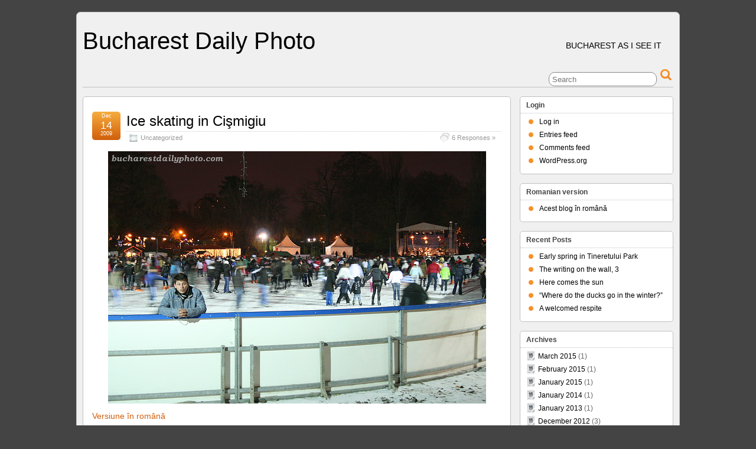

--- FILE ---
content_type: text/html; charset=UTF-8
request_url: http://www.bucharestdailyphoto.com/tag/sports
body_size: 6787
content:
<!DOCTYPE html>
<!--[if IE 6]> <html id="ie6" lang="en-US"> <![endif]-->
<!--[if IE 7]> <html id="ie7" lang="en-US"> <![endif]-->
<!--[if IE 8]> <html id="ie8" lang="en-US"> <![endif]-->
<!--[if !(IE 6) | !(IE 7) | !(IE 8)]><!--> <html lang="en-US"> <!--<![endif]-->

<head>
	<meta charset="UTF-8" />
	<link rel="pingback" href="http://www.bucharestdailyphoto.com/xmlrpc.php" />

	<!--[if lt IE 9]>
	<script src="http://www.bucharestdailyphoto.com/wp-content/themes/suffusion/scripts/html5.js" type="text/javascript"></script>
	<![endif]-->
<title>sports &#8211; Bucharest Daily Photo</title>
<meta name='robots' content='max-image-preview:large' />
<link rel="alternate" type="application/rss+xml" title="Bucharest Daily Photo &raquo; Feed" href="http://www.bucharestdailyphoto.com/feed" />
<link rel="alternate" type="application/rss+xml" title="Bucharest Daily Photo &raquo; Comments Feed" href="http://www.bucharestdailyphoto.com/comments/feed" />
<link rel="alternate" type="application/rss+xml" title="Bucharest Daily Photo &raquo; sports Tag Feed" href="http://www.bucharestdailyphoto.com/tag/sports/feed" />
<script type="text/javascript">
/* <![CDATA[ */
window._wpemojiSettings = {"baseUrl":"https:\/\/s.w.org\/images\/core\/emoji\/15.0.3\/72x72\/","ext":".png","svgUrl":"https:\/\/s.w.org\/images\/core\/emoji\/15.0.3\/svg\/","svgExt":".svg","source":{"concatemoji":"http:\/\/www.bucharestdailyphoto.com\/wp-includes\/js\/wp-emoji-release.min.js?ver=6.5.7"}};
/*! This file is auto-generated */
!function(i,n){var o,s,e;function c(e){try{var t={supportTests:e,timestamp:(new Date).valueOf()};sessionStorage.setItem(o,JSON.stringify(t))}catch(e){}}function p(e,t,n){e.clearRect(0,0,e.canvas.width,e.canvas.height),e.fillText(t,0,0);var t=new Uint32Array(e.getImageData(0,0,e.canvas.width,e.canvas.height).data),r=(e.clearRect(0,0,e.canvas.width,e.canvas.height),e.fillText(n,0,0),new Uint32Array(e.getImageData(0,0,e.canvas.width,e.canvas.height).data));return t.every(function(e,t){return e===r[t]})}function u(e,t,n){switch(t){case"flag":return n(e,"\ud83c\udff3\ufe0f\u200d\u26a7\ufe0f","\ud83c\udff3\ufe0f\u200b\u26a7\ufe0f")?!1:!n(e,"\ud83c\uddfa\ud83c\uddf3","\ud83c\uddfa\u200b\ud83c\uddf3")&&!n(e,"\ud83c\udff4\udb40\udc67\udb40\udc62\udb40\udc65\udb40\udc6e\udb40\udc67\udb40\udc7f","\ud83c\udff4\u200b\udb40\udc67\u200b\udb40\udc62\u200b\udb40\udc65\u200b\udb40\udc6e\u200b\udb40\udc67\u200b\udb40\udc7f");case"emoji":return!n(e,"\ud83d\udc26\u200d\u2b1b","\ud83d\udc26\u200b\u2b1b")}return!1}function f(e,t,n){var r="undefined"!=typeof WorkerGlobalScope&&self instanceof WorkerGlobalScope?new OffscreenCanvas(300,150):i.createElement("canvas"),a=r.getContext("2d",{willReadFrequently:!0}),o=(a.textBaseline="top",a.font="600 32px Arial",{});return e.forEach(function(e){o[e]=t(a,e,n)}),o}function t(e){var t=i.createElement("script");t.src=e,t.defer=!0,i.head.appendChild(t)}"undefined"!=typeof Promise&&(o="wpEmojiSettingsSupports",s=["flag","emoji"],n.supports={everything:!0,everythingExceptFlag:!0},e=new Promise(function(e){i.addEventListener("DOMContentLoaded",e,{once:!0})}),new Promise(function(t){var n=function(){try{var e=JSON.parse(sessionStorage.getItem(o));if("object"==typeof e&&"number"==typeof e.timestamp&&(new Date).valueOf()<e.timestamp+604800&&"object"==typeof e.supportTests)return e.supportTests}catch(e){}return null}();if(!n){if("undefined"!=typeof Worker&&"undefined"!=typeof OffscreenCanvas&&"undefined"!=typeof URL&&URL.createObjectURL&&"undefined"!=typeof Blob)try{var e="postMessage("+f.toString()+"("+[JSON.stringify(s),u.toString(),p.toString()].join(",")+"));",r=new Blob([e],{type:"text/javascript"}),a=new Worker(URL.createObjectURL(r),{name:"wpTestEmojiSupports"});return void(a.onmessage=function(e){c(n=e.data),a.terminate(),t(n)})}catch(e){}c(n=f(s,u,p))}t(n)}).then(function(e){for(var t in e)n.supports[t]=e[t],n.supports.everything=n.supports.everything&&n.supports[t],"flag"!==t&&(n.supports.everythingExceptFlag=n.supports.everythingExceptFlag&&n.supports[t]);n.supports.everythingExceptFlag=n.supports.everythingExceptFlag&&!n.supports.flag,n.DOMReady=!1,n.readyCallback=function(){n.DOMReady=!0}}).then(function(){return e}).then(function(){var e;n.supports.everything||(n.readyCallback(),(e=n.source||{}).concatemoji?t(e.concatemoji):e.wpemoji&&e.twemoji&&(t(e.twemoji),t(e.wpemoji)))}))}((window,document),window._wpemojiSettings);
/* ]]> */
</script>
<link rel='stylesheet' id='openid-css' href='http://www.bucharestdailyphoto.com/wp-content/plugins/openid/f/openid.css?ver=519' type='text/css' media='all' />
<style id='wp-emoji-styles-inline-css' type='text/css'>

	img.wp-smiley, img.emoji {
		display: inline !important;
		border: none !important;
		box-shadow: none !important;
		height: 1em !important;
		width: 1em !important;
		margin: 0 0.07em !important;
		vertical-align: -0.1em !important;
		background: none !important;
		padding: 0 !important;
	}
</style>
<link rel='stylesheet' id='wp-block-library-css' href='http://www.bucharestdailyphoto.com/wp-includes/css/dist/block-library/style.min.css?ver=6.5.7' type='text/css' media='all' />
<style id='classic-theme-styles-inline-css' type='text/css'>
/*! This file is auto-generated */
.wp-block-button__link{color:#fff;background-color:#32373c;border-radius:9999px;box-shadow:none;text-decoration:none;padding:calc(.667em + 2px) calc(1.333em + 2px);font-size:1.125em}.wp-block-file__button{background:#32373c;color:#fff;text-decoration:none}
</style>
<style id='global-styles-inline-css' type='text/css'>
body{--wp--preset--color--black: #000000;--wp--preset--color--cyan-bluish-gray: #abb8c3;--wp--preset--color--white: #ffffff;--wp--preset--color--pale-pink: #f78da7;--wp--preset--color--vivid-red: #cf2e2e;--wp--preset--color--luminous-vivid-orange: #ff6900;--wp--preset--color--luminous-vivid-amber: #fcb900;--wp--preset--color--light-green-cyan: #7bdcb5;--wp--preset--color--vivid-green-cyan: #00d084;--wp--preset--color--pale-cyan-blue: #8ed1fc;--wp--preset--color--vivid-cyan-blue: #0693e3;--wp--preset--color--vivid-purple: #9b51e0;--wp--preset--gradient--vivid-cyan-blue-to-vivid-purple: linear-gradient(135deg,rgba(6,147,227,1) 0%,rgb(155,81,224) 100%);--wp--preset--gradient--light-green-cyan-to-vivid-green-cyan: linear-gradient(135deg,rgb(122,220,180) 0%,rgb(0,208,130) 100%);--wp--preset--gradient--luminous-vivid-amber-to-luminous-vivid-orange: linear-gradient(135deg,rgba(252,185,0,1) 0%,rgba(255,105,0,1) 100%);--wp--preset--gradient--luminous-vivid-orange-to-vivid-red: linear-gradient(135deg,rgba(255,105,0,1) 0%,rgb(207,46,46) 100%);--wp--preset--gradient--very-light-gray-to-cyan-bluish-gray: linear-gradient(135deg,rgb(238,238,238) 0%,rgb(169,184,195) 100%);--wp--preset--gradient--cool-to-warm-spectrum: linear-gradient(135deg,rgb(74,234,220) 0%,rgb(151,120,209) 20%,rgb(207,42,186) 40%,rgb(238,44,130) 60%,rgb(251,105,98) 80%,rgb(254,248,76) 100%);--wp--preset--gradient--blush-light-purple: linear-gradient(135deg,rgb(255,206,236) 0%,rgb(152,150,240) 100%);--wp--preset--gradient--blush-bordeaux: linear-gradient(135deg,rgb(254,205,165) 0%,rgb(254,45,45) 50%,rgb(107,0,62) 100%);--wp--preset--gradient--luminous-dusk: linear-gradient(135deg,rgb(255,203,112) 0%,rgb(199,81,192) 50%,rgb(65,88,208) 100%);--wp--preset--gradient--pale-ocean: linear-gradient(135deg,rgb(255,245,203) 0%,rgb(182,227,212) 50%,rgb(51,167,181) 100%);--wp--preset--gradient--electric-grass: linear-gradient(135deg,rgb(202,248,128) 0%,rgb(113,206,126) 100%);--wp--preset--gradient--midnight: linear-gradient(135deg,rgb(2,3,129) 0%,rgb(40,116,252) 100%);--wp--preset--font-size--small: 13px;--wp--preset--font-size--medium: 20px;--wp--preset--font-size--large: 36px;--wp--preset--font-size--x-large: 42px;--wp--preset--spacing--20: 0.44rem;--wp--preset--spacing--30: 0.67rem;--wp--preset--spacing--40: 1rem;--wp--preset--spacing--50: 1.5rem;--wp--preset--spacing--60: 2.25rem;--wp--preset--spacing--70: 3.38rem;--wp--preset--spacing--80: 5.06rem;--wp--preset--shadow--natural: 6px 6px 9px rgba(0, 0, 0, 0.2);--wp--preset--shadow--deep: 12px 12px 50px rgba(0, 0, 0, 0.4);--wp--preset--shadow--sharp: 6px 6px 0px rgba(0, 0, 0, 0.2);--wp--preset--shadow--outlined: 6px 6px 0px -3px rgba(255, 255, 255, 1), 6px 6px rgba(0, 0, 0, 1);--wp--preset--shadow--crisp: 6px 6px 0px rgba(0, 0, 0, 1);}:where(.is-layout-flex){gap: 0.5em;}:where(.is-layout-grid){gap: 0.5em;}body .is-layout-flex{display: flex;}body .is-layout-flex{flex-wrap: wrap;align-items: center;}body .is-layout-flex > *{margin: 0;}body .is-layout-grid{display: grid;}body .is-layout-grid > *{margin: 0;}:where(.wp-block-columns.is-layout-flex){gap: 2em;}:where(.wp-block-columns.is-layout-grid){gap: 2em;}:where(.wp-block-post-template.is-layout-flex){gap: 1.25em;}:where(.wp-block-post-template.is-layout-grid){gap: 1.25em;}.has-black-color{color: var(--wp--preset--color--black) !important;}.has-cyan-bluish-gray-color{color: var(--wp--preset--color--cyan-bluish-gray) !important;}.has-white-color{color: var(--wp--preset--color--white) !important;}.has-pale-pink-color{color: var(--wp--preset--color--pale-pink) !important;}.has-vivid-red-color{color: var(--wp--preset--color--vivid-red) !important;}.has-luminous-vivid-orange-color{color: var(--wp--preset--color--luminous-vivid-orange) !important;}.has-luminous-vivid-amber-color{color: var(--wp--preset--color--luminous-vivid-amber) !important;}.has-light-green-cyan-color{color: var(--wp--preset--color--light-green-cyan) !important;}.has-vivid-green-cyan-color{color: var(--wp--preset--color--vivid-green-cyan) !important;}.has-pale-cyan-blue-color{color: var(--wp--preset--color--pale-cyan-blue) !important;}.has-vivid-cyan-blue-color{color: var(--wp--preset--color--vivid-cyan-blue) !important;}.has-vivid-purple-color{color: var(--wp--preset--color--vivid-purple) !important;}.has-black-background-color{background-color: var(--wp--preset--color--black) !important;}.has-cyan-bluish-gray-background-color{background-color: var(--wp--preset--color--cyan-bluish-gray) !important;}.has-white-background-color{background-color: var(--wp--preset--color--white) !important;}.has-pale-pink-background-color{background-color: var(--wp--preset--color--pale-pink) !important;}.has-vivid-red-background-color{background-color: var(--wp--preset--color--vivid-red) !important;}.has-luminous-vivid-orange-background-color{background-color: var(--wp--preset--color--luminous-vivid-orange) !important;}.has-luminous-vivid-amber-background-color{background-color: var(--wp--preset--color--luminous-vivid-amber) !important;}.has-light-green-cyan-background-color{background-color: var(--wp--preset--color--light-green-cyan) !important;}.has-vivid-green-cyan-background-color{background-color: var(--wp--preset--color--vivid-green-cyan) !important;}.has-pale-cyan-blue-background-color{background-color: var(--wp--preset--color--pale-cyan-blue) !important;}.has-vivid-cyan-blue-background-color{background-color: var(--wp--preset--color--vivid-cyan-blue) !important;}.has-vivid-purple-background-color{background-color: var(--wp--preset--color--vivid-purple) !important;}.has-black-border-color{border-color: var(--wp--preset--color--black) !important;}.has-cyan-bluish-gray-border-color{border-color: var(--wp--preset--color--cyan-bluish-gray) !important;}.has-white-border-color{border-color: var(--wp--preset--color--white) !important;}.has-pale-pink-border-color{border-color: var(--wp--preset--color--pale-pink) !important;}.has-vivid-red-border-color{border-color: var(--wp--preset--color--vivid-red) !important;}.has-luminous-vivid-orange-border-color{border-color: var(--wp--preset--color--luminous-vivid-orange) !important;}.has-luminous-vivid-amber-border-color{border-color: var(--wp--preset--color--luminous-vivid-amber) !important;}.has-light-green-cyan-border-color{border-color: var(--wp--preset--color--light-green-cyan) !important;}.has-vivid-green-cyan-border-color{border-color: var(--wp--preset--color--vivid-green-cyan) !important;}.has-pale-cyan-blue-border-color{border-color: var(--wp--preset--color--pale-cyan-blue) !important;}.has-vivid-cyan-blue-border-color{border-color: var(--wp--preset--color--vivid-cyan-blue) !important;}.has-vivid-purple-border-color{border-color: var(--wp--preset--color--vivid-purple) !important;}.has-vivid-cyan-blue-to-vivid-purple-gradient-background{background: var(--wp--preset--gradient--vivid-cyan-blue-to-vivid-purple) !important;}.has-light-green-cyan-to-vivid-green-cyan-gradient-background{background: var(--wp--preset--gradient--light-green-cyan-to-vivid-green-cyan) !important;}.has-luminous-vivid-amber-to-luminous-vivid-orange-gradient-background{background: var(--wp--preset--gradient--luminous-vivid-amber-to-luminous-vivid-orange) !important;}.has-luminous-vivid-orange-to-vivid-red-gradient-background{background: var(--wp--preset--gradient--luminous-vivid-orange-to-vivid-red) !important;}.has-very-light-gray-to-cyan-bluish-gray-gradient-background{background: var(--wp--preset--gradient--very-light-gray-to-cyan-bluish-gray) !important;}.has-cool-to-warm-spectrum-gradient-background{background: var(--wp--preset--gradient--cool-to-warm-spectrum) !important;}.has-blush-light-purple-gradient-background{background: var(--wp--preset--gradient--blush-light-purple) !important;}.has-blush-bordeaux-gradient-background{background: var(--wp--preset--gradient--blush-bordeaux) !important;}.has-luminous-dusk-gradient-background{background: var(--wp--preset--gradient--luminous-dusk) !important;}.has-pale-ocean-gradient-background{background: var(--wp--preset--gradient--pale-ocean) !important;}.has-electric-grass-gradient-background{background: var(--wp--preset--gradient--electric-grass) !important;}.has-midnight-gradient-background{background: var(--wp--preset--gradient--midnight) !important;}.has-small-font-size{font-size: var(--wp--preset--font-size--small) !important;}.has-medium-font-size{font-size: var(--wp--preset--font-size--medium) !important;}.has-large-font-size{font-size: var(--wp--preset--font-size--large) !important;}.has-x-large-font-size{font-size: var(--wp--preset--font-size--x-large) !important;}
.wp-block-navigation a:where(:not(.wp-element-button)){color: inherit;}
:where(.wp-block-post-template.is-layout-flex){gap: 1.25em;}:where(.wp-block-post-template.is-layout-grid){gap: 1.25em;}
:where(.wp-block-columns.is-layout-flex){gap: 2em;}:where(.wp-block-columns.is-layout-grid){gap: 2em;}
.wp-block-pullquote{font-size: 1.5em;line-height: 1.6;}
</style>
<link rel='stylesheet' id='suffusion-theme-css' href='http://www.bucharestdailyphoto.com/wp-content/themes/suffusion/style.css?ver=4.5.7' type='text/css' media='all' />
<link rel='stylesheet' id='suffusion-theme-skin-1-css' href='http://www.bucharestdailyphoto.com/wp-content/themes/suffusion/skins/light-theme-orange/skin.css?ver=4.5.7' type='text/css' media='all' />
<!--[if !IE]>--><link rel='stylesheet' id='suffusion-rounded-css' href='http://www.bucharestdailyphoto.com/wp-content/themes/suffusion/rounded-corners.css?ver=4.5.7' type='text/css' media='all' />
<!--<![endif]-->
<!--[if gt IE 8]><link rel='stylesheet' id='suffusion-rounded-css' href='http://www.bucharestdailyphoto.com/wp-content/themes/suffusion/rounded-corners.css?ver=4.5.7' type='text/css' media='all' />
<![endif]-->
<!--[if lt IE 8]><link rel='stylesheet' id='suffusion-ie-css' href='http://www.bucharestdailyphoto.com/wp-content/themes/suffusion/ie-fix.css?ver=4.5.7' type='text/css' media='all' />
<![endif]-->
<link rel='stylesheet' id='suffusion-generated-css' href='http://www.bucharestdailyphoto.com?ver=4.5.7&#038;suffusion-css=css' type='text/css' media='all' />
<script type="text/javascript" src="http://www.bucharestdailyphoto.com/wp-includes/js/jquery/jquery.min.js?ver=3.7.1" id="jquery-core-js"></script>
<script type="text/javascript" src="http://www.bucharestdailyphoto.com/wp-includes/js/jquery/jquery-migrate.min.js?ver=3.4.1" id="jquery-migrate-js"></script>
<script type="text/javascript" id="suffusion-js-extra">
/* <![CDATA[ */
var Suffusion_JS = {"wrapper_width_type_page_template_1l_sidebar_php":"fixed","wrapper_max_width_page_template_1l_sidebar_php":"1200","wrapper_min_width_page_template_1l_sidebar_php":"600","wrapper_orig_width_page_template_1l_sidebar_php":"75","wrapper_width_type_page_template_1r_sidebar_php":"fixed","wrapper_max_width_page_template_1r_sidebar_php":"1200","wrapper_min_width_page_template_1r_sidebar_php":"600","wrapper_orig_width_page_template_1r_sidebar_php":"75","wrapper_width_type_page_template_1l1r_sidebar_php":"fixed","wrapper_max_width_page_template_1l1r_sidebar_php":"1200","wrapper_min_width_page_template_1l1r_sidebar_php":"600","wrapper_orig_width_page_template_1l1r_sidebar_php":"75","wrapper_width_type_page_template_2l_sidebars_php":"fixed","wrapper_max_width_page_template_2l_sidebars_php":"1200","wrapper_min_width_page_template_2l_sidebars_php":"600","wrapper_orig_width_page_template_2l_sidebars_php":"75","wrapper_width_type_page_template_2r_sidebars_php":"fixed","wrapper_max_width_page_template_2r_sidebars_php":"1200","wrapper_min_width_page_template_2r_sidebars_php":"600","wrapper_orig_width_page_template_2r_sidebars_php":"75","wrapper_width_type":"fixed","wrapper_max_width":"1200","wrapper_min_width":"600","wrapper_orig_width":"75","wrapper_width_type_page_template_no_sidebars_php":"fixed","wrapper_max_width_page_template_no_sidebars_php":"1200","wrapper_min_width_page_template_no_sidebars_php":"600","wrapper_orig_width_page_template_no_sidebars_php":"75","suf_featured_interval":"4000","suf_featured_transition_speed":"1000","suf_featured_fx":"fade","suf_featured_pause":"Pause","suf_featured_resume":"Resume","suf_featured_sync":"0","suf_featured_pager_style":"numbers","suf_nav_delay":"500","suf_nav_effect":"fade","suf_navt_delay":"500","suf_navt_effect":"fade","suf_jq_masonry_enabled":"disabled","suf_fix_aspect_ratio":"preserve","suf_show_drop_caps":""};
/* ]]> */
</script>
<script type="text/javascript" src="http://www.bucharestdailyphoto.com/wp-content/themes/suffusion/scripts/suffusion.js?ver=4.5.7" id="suffusion-js"></script>
<link rel="https://api.w.org/" href="http://www.bucharestdailyphoto.com/wp-json/" /><link rel="alternate" type="application/json" href="http://www.bucharestdailyphoto.com/wp-json/wp/v2/tags/57" /><link rel="EditURI" type="application/rsd+xml" title="RSD" href="http://www.bucharestdailyphoto.com/xmlrpc.php?rsd" />
<meta http-equiv="X-XRDS-Location" content="http://www.bucharestdailyphoto.com/?xrds" />
<meta http-equiv="X-Yadis-Location" content="http://www.bucharestdailyphoto.com/?xrds" />
<!-- Start Additional Feeds -->
<!-- End Additional Feeds -->
<!-- location header -->
</head>

<body class="archive tag tag-sports tag-57 light-theme-orange suffusion-custom preset-1000px device-desktop">
    				<div id="wrapper" class="fix">
					<div id="header-container" class="custom-header fix">
					<header id="header" class="fix">
			<h1 class="blogtitle left"><a href="http://www.bucharestdailyphoto.com">Bucharest Daily Photo</a></h1>
		<div class="description right">BUCHAREST AS I SEE IT</div>
    </header><!-- /header -->
 	<nav id="nav" class="tab fix">
		<div class='col-control left'>
	<!-- right-header-widgets -->
	<div id="right-header-widgets" class="warea">
	
<form method="get" class="searchform " action="http://www.bucharestdailyphoto.com/">
	<input type="text" name="s" class="searchfield"
			placeholder="Search"
			/>
	<input type="submit" class="searchsubmit" value="" name="searchsubmit" />
</form>
	</div>
	<!-- /right-header-widgets -->
		</div><!-- /col-control -->
	</nav><!-- /nav -->
			</div><!-- //#header-container -->
			<div id="container" class="fix">
				    <div id="main-col">
      <div id="content" class="hfeed">
	<article class="full-content post-79 post type-post status-publish format-standard hentry category-uncategorized tag-cismigiu tag-miscellaneous tag-sports category-1-id post-seq-1 post-parity-odd meta-position-corners fix" id="post-79">
<header class='post-header title-container fix'>
	<div class="title">
		<h2 class="posttitle"><a href='http://www.bucharestdailyphoto.com/2009/12/ice-skating-in-cismigiu.html' class='entry-title' rel='bookmark' title='Ice skating in Cişmigiu' >Ice skating in Cişmigiu</a></h2>
		<div class="postdata fix">
					<span class="category"><span class="icon">&nbsp;</span><a href="http://www.bucharestdailyphoto.com/category/uncategorized" rel="category tag">Uncategorized</a></span>
						<span class="comments"><span class="icon">&nbsp;</span><a href="http://www.bucharestdailyphoto.com/2009/12/ice-skating-in-cismigiu.html#comments">6 Responses &#187;</a></span>
				</div><!-- /.postdata -->
		</div><!-- /.title -->
		<div class="date"><span class="month">Dec</span> <span
			class="day">14</span><span class="year">2009</span></div>
	</header><!-- /.title-container -->
	<span class='post-format-icon'>&nbsp;</span><span class='updated' title='2009-12-14T13:20:00+02:00'></span>	<div class="entry-container fix">
		<div class="entry entry-content fix">
<p><a onblur="try {parent.deselectBloggerImageGracefully();} catch(e) {}" href="http://www.bucharestdailyphoto.com/photos/2009/12/IMG_1980.JPG"><img decoding="async" style="margin: 0px auto 10px; display: block; text-align: center; cursor: pointer;" src="http://www.bucharestdailyphoto.com/photos/2009/12/IMG_1980.med.JPG" alt="" border="0" /></a> <a href="http://www.bucharestdailyphoto.ro/2009/12/cu-patinele-prin-cismigiu.html">Versiune în română</a></p>
<p>The outdoor ice skating rinks have become a traditional fixture of Bucharest&#8217;s winter. And judging by the crowds in today&#8217;s picture they are indeed very popular. Everyone seemed to be having fun on the ice last evening in Cişmigiu.</p>
		</div><!--entry -->
	</div><!-- .entry-container -->
<footer class="post-footer postdata fix">
<span class="author"><span class="icon">&nbsp;</span>Posted by <span class="vcard"><a href="http://www.bucharestdailyphoto.com/author/andreea" class="url fn" rel="author">Andreea</a></span> at 1:20 pm</span>		<span class="tags tax"><span class="icon">&nbsp;</span>Tagged with: <a href="http://www.bucharestdailyphoto.com/tag/cismigiu" rel="tag">Cişmigiu</a>, <a href="http://www.bucharestdailyphoto.com/tag/miscellaneous" rel="tag">miscellaneous</a>, <a href="http://www.bucharestdailyphoto.com/tag/sports" rel="tag">sports</a></span>
	</footer><!-- .post-footer -->
	</article><!--post -->
      </div><!-- content -->
    </div><!-- main col -->
	<div id='sidebar-shell-1' class='sidebar-shell sidebar-shell-right'>
<div class="dbx-group right boxed warea" id="sidebar">
<!--widget start --><aside id="meta-3" class="dbx-box suf-widget widget_meta"><div class="dbx-content"><h3 class="dbx-handle plain">Login</h3>
		<ul>
						<li><a href="http://www.bucharestdailyphoto.com/wp-login.php">Log in</a></li>
			<li><a href="http://www.bucharestdailyphoto.com/feed">Entries feed</a></li>
			<li><a href="http://www.bucharestdailyphoto.com/comments/feed">Comments feed</a></li>

			<li><a href="https://wordpress.org/">WordPress.org</a></li>
		</ul>

		</div></aside><!--widget end --><!--widget start --><aside id="linkcat-79" class="dbx-box suf-widget widget_links"><div class="dbx-content"><h3 class="dbx-handle plain">Romanian version</h3>
	<ul class='xoxo blogroll'>
<li><a href="http://www.bucharestdailyphoto.ro">Acest blog în română</a></li>

	</ul>
</div></aside><!--widget end -->

		<!--widget start --><aside id="recent-posts-3" class="dbx-box suf-widget widget_recent_entries"><div class="dbx-content">
		<h3 class="dbx-handle plain">Recent Posts</h3>
		<ul>
											<li>
					<a href="http://www.bucharestdailyphoto.com/2015/03/early-spring-in-tineretului-park.html">Early spring in Tineretului Park</a>
									</li>
											<li>
					<a href="http://www.bucharestdailyphoto.com/2015/02/the-writing-on-the-wall-3.html">The writing on the wall, 3</a>
									</li>
											<li>
					<a href="http://www.bucharestdailyphoto.com/2015/01/here-comes-the-sun.html">Here comes the sun</a>
									</li>
											<li>
					<a href="http://www.bucharestdailyphoto.com/2014/01/where-do-the-ducks-go-in-the-winter.html">&#8220;Where do the ducks go in the winter?”</a>
									</li>
											<li>
					<a href="http://www.bucharestdailyphoto.com/2013/01/a-welcomed-respite.html">A welcomed respite</a>
									</li>
					</ul>

		</div></aside><!--widget end --><!--widget start --><aside id="archives-3" class="dbx-box suf-widget widget_archive"><div class="dbx-content"><h3 class="dbx-handle plain">Archives</h3>
			<ul>
					<li><a href='http://www.bucharestdailyphoto.com/2015/03'>March 2015</a>&nbsp;(1)</li>
	<li><a href='http://www.bucharestdailyphoto.com/2015/02'>February 2015</a>&nbsp;(1)</li>
	<li><a href='http://www.bucharestdailyphoto.com/2015/01'>January 2015</a>&nbsp;(1)</li>
	<li><a href='http://www.bucharestdailyphoto.com/2014/01'>January 2014</a>&nbsp;(1)</li>
	<li><a href='http://www.bucharestdailyphoto.com/2013/01'>January 2013</a>&nbsp;(1)</li>
	<li><a href='http://www.bucharestdailyphoto.com/2012/12'>December 2012</a>&nbsp;(3)</li>
	<li><a href='http://www.bucharestdailyphoto.com/2012/10'>October 2012</a>&nbsp;(2)</li>
	<li><a href='http://www.bucharestdailyphoto.com/2012/06'>June 2012</a>&nbsp;(2)</li>
	<li><a href='http://www.bucharestdailyphoto.com/2012/05'>May 2012</a>&nbsp;(1)</li>
	<li><a href='http://www.bucharestdailyphoto.com/2012/04'>April 2012</a>&nbsp;(4)</li>
	<li><a href='http://www.bucharestdailyphoto.com/2012/03'>March 2012</a>&nbsp;(1)</li>
	<li><a href='http://www.bucharestdailyphoto.com/2012/02'>February 2012</a>&nbsp;(1)</li>
	<li><a href='http://www.bucharestdailyphoto.com/2012/01'>January 2012</a>&nbsp;(9)</li>
	<li><a href='http://www.bucharestdailyphoto.com/2011/12'>December 2011</a>&nbsp;(11)</li>
	<li><a href='http://www.bucharestdailyphoto.com/2011/08'>August 2011</a>&nbsp;(2)</li>
	<li><a href='http://www.bucharestdailyphoto.com/2011/07'>July 2011</a>&nbsp;(7)</li>
	<li><a href='http://www.bucharestdailyphoto.com/2011/01'>January 2011</a>&nbsp;(3)</li>
	<li><a href='http://www.bucharestdailyphoto.com/2010/12'>December 2010</a>&nbsp;(3)</li>
	<li><a href='http://www.bucharestdailyphoto.com/2010/11'>November 2010</a>&nbsp;(2)</li>
	<li><a href='http://www.bucharestdailyphoto.com/2010/10'>October 2010</a>&nbsp;(3)</li>
	<li><a href='http://www.bucharestdailyphoto.com/2010/09'>September 2010</a>&nbsp;(8)</li>
	<li><a href='http://www.bucharestdailyphoto.com/2010/07'>July 2010</a>&nbsp;(6)</li>
	<li><a href='http://www.bucharestdailyphoto.com/2010/06'>June 2010</a>&nbsp;(14)</li>
	<li><a href='http://www.bucharestdailyphoto.com/2010/05'>May 2010</a>&nbsp;(31)</li>
	<li><a href='http://www.bucharestdailyphoto.com/2010/04'>April 2010</a>&nbsp;(28)</li>
	<li><a href='http://www.bucharestdailyphoto.com/2010/03'>March 2010</a>&nbsp;(31)</li>
	<li><a href='http://www.bucharestdailyphoto.com/2010/02'>February 2010</a>&nbsp;(28)</li>
	<li><a href='http://www.bucharestdailyphoto.com/2010/01'>January 2010</a>&nbsp;(31)</li>
	<li><a href='http://www.bucharestdailyphoto.com/2009/12'>December 2009</a>&nbsp;(31)</li>
	<li><a href='http://www.bucharestdailyphoto.com/2009/11'>November 2009</a>&nbsp;(30)</li>
	<li><a href='http://www.bucharestdailyphoto.com/2009/10'>October 2009</a>&nbsp;(31)</li>
	<li><a href='http://www.bucharestdailyphoto.com/2009/09'>September 2009</a>&nbsp;(30)</li>
	<li><a href='http://www.bucharestdailyphoto.com/2009/08'>August 2009</a>&nbsp;(31)</li>
	<li><a href='http://www.bucharestdailyphoto.com/2009/07'>July 2009</a>&nbsp;(5)</li>
			</ul>

			</div></aside><!--widget end --><!--widget start --><aside id="linkcat-78" class="dbx-box suf-widget widget_links"><div class="dbx-content"><h3 class="dbx-handle plain">More on Bucharest</h3>
	<ul class='xoxo blogroll'>
<li><a href="http://www.bucharestian.com">Bucharestian</a></li>
<li><a href="http://historo.wordpress.com/">Historic Houses of Romania</a></li>

	</ul>
</div></aside><!--widget end -->
<!--widget start --><aside id="linkcat-94" class="dbx-box suf-widget widget_links"><div class="dbx-content"><h3 class="dbx-handle plain">Andreea's travel and photography blog</h3>
	<ul class='xoxo blogroll'>
<li><a href="http://roadsofromania.francu.com/">Roads of Romania and Beyond</a></li>

	</ul>
</div></aside><!--widget end -->
</div><!--/sidebar -->
</div>
	</div><!-- /container -->

<footer>
	<div id="cred">
		<table>
			<tr>
				<td class="cred-left">&#169; 2012 <a href='http://www.bucharestdailyphoto.com'>Bucharest Daily Photo</a></td>
				<td class="cred-center"></td>
				<td class="cred-right"><a href="https://aquoid.com/themes/suffusion/">Suffusion theme by Sayontan Sinha</a></td>
			</tr>
		</table>
	</div>
</footer>
<!-- 39 queries, 4MB in 0.045 seconds. -->
</div><!--/wrapper -->
<!-- location footer -->

</body>
</html>
